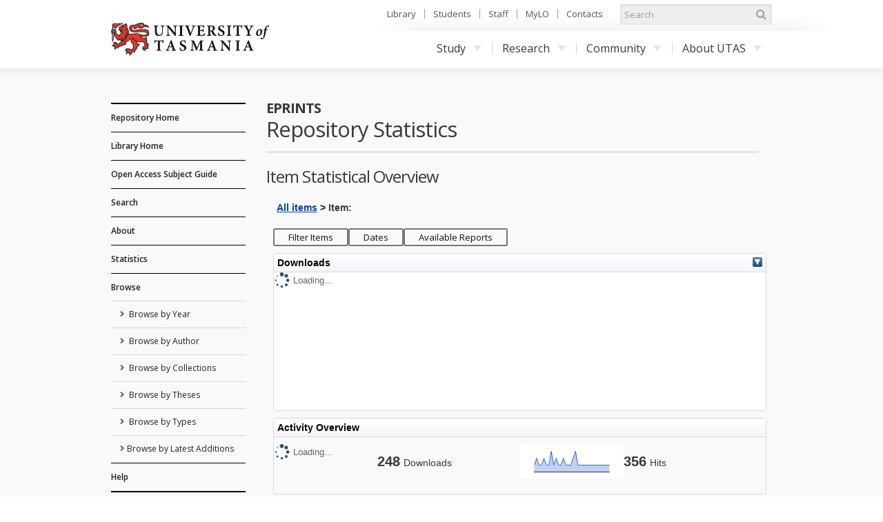

--- FILE ---
content_type: text/html; charset=utf-8
request_url: https://eprints.utas.edu.au/cgi/stats/report/eprint/12381
body_size: 28284
content:
<!DOCTYPE html PUBLIC "-//W3C//DTD XHTML 1.0 Transitional//EN" "http://www.w3.org/TR/xhtml1/DTD/xhtml1-transitional.dtd">
<html xmlns="http://www.w3.org/1999/xhtml">
	<head>
		<meta http-equiv="X-UA-Compatible" content="IE=edge" />
		<title>Repository Statistics - ePrints</title>
		<link rel="icon" href="/favicon.ico" type="image/x-icon" />
		<link rel="shortcut icon" href="/favicon.ico" type="image/x-icon" />
		<script type="text/javascript" src="//ajax.googleapis.com/ajax/libs/jquery/1.11.0/jquery.min.js">// <!-- No script --></script>

		<!--Start auto generated head-->
		<script type="text/javascript">
// <![CDATA[
var eprints_http_root = "https:\/\/eprints.utas.edu.au";
var eprints_http_cgiroot = "https:\/\/eprints.utas.edu.au\/cgi";
var eprints_oai_archive_id = "eprints.utas.edu.au";
var eprints_logged_in = false;
// ]]></script>
    <style type="text/css">.ep_logged_in { display: none }</style>
    <link rel="stylesheet" type="text/css" href="/style/auto-3.3.16.css" />
    <script type="text/javascript" src="/javascript/auto-3.3.16.js"><!--padder--></script>
    <!--[if lte IE 6]>
        <link rel="stylesheet" type="text/css" href="/style/ie6.css" />
   <![endif]-->
    <meta name="Generator" content="EPrints 3.3.16" />
    <meta http-equiv="Content-Type" content="text/html; charset=UTF-8" />
    <meta http-equiv="Content-Language" content="en" />
    <script type="text/javascript" src="https://www.gstatic.com/charts/loader.js"><!--padder--></script><script type="text/javascript">
// <![CDATA[
google.load("visualization", "48", {packages:["corechart", "geochart"]});
// ]]></script><link rel="Top" href="https://eprints.utas.edu.au/" />
    <link rel="Sword" href="https://eprints.utas.edu.au/sword-app/servicedocument" />
    <link rel="SwordDeposit" href="https://eprints.utas.edu.au/id/contents" />
    <link rel="Search" type="text/html" href="http://eprints.utas.edu.au:443/cgi/search" />
    <link rel="Search" type="application/opensearchdescription+xml" href="http://eprints.utas.edu.au:443/cgi/opensearchdescription" title="ePrints" />
    
		<!--End auto generated head-->

		<meta name="viewport" content="width=device-width, initial-scale=1.0" />
		<link rel="stylesheet" href="//netdna.bootstrapcdn.com/font-awesome/3.2.1/css/font-awesome.min.css" />
		<!--[if IE 7]><link rel="stylesheet" href="//netdna.bootstrapcdn.com/font-awesome/3.2.1/css/font-awesome-ie7.min.css"><![endif]-->
		<!--END UTAS STYLE SHEETS-->

		<script type="text/javascript" src="https://cdnjs.cloudflare.com/ajax/libs/mathjax/2.7.2/MathJax.js?config=TeX-MML-AM_HTMLorMML">// <!-- No script --></script>
		<!--<script type="text/javascript" src="//cdn.mathjax.org/mathjax/latest/MathJax.js?config=TeX-MML-AM_HTMLorMML"></script>-->
		<!--<script type="text/javascript" src="//www.google.com/jsapi"></script>-->
		<link href="//fonts.googleapis.com/css?family=Open+Sans:300italic,400italic,600italic,700italic,400,600,700,300" rel="stylesheet" />
		<!--<script type="text/javascript">
			google.load("visualization". "1", {packages:["corechart", "geochart"]});
		</script>-->
		<!-- Google tag (gtag.js) -->
		<script async="async" src="https://www.googletagmanager.com/gtag/js?id=G-KPC9FPKF0W">// <!-- No script --></script>
		<script>
		  window.dataLayer = window.dataLayer || [];
		  function gtag(){dataLayer.push(arguments);}
		  gtag('js', new Date());

		  gtag('config', 'G-KPC9FPKF0W');
		</script>

	</head>
	<body class="default">

		<a id="skip" href="#main">Skip to content</a>
		<div class="ep_tm_header">

			<div id="top">
				<div class="container">
		
					<!--Start auto generated pagetop-->
					
					<!--End auto generated pagetop-->

					<header id="header">
						<div class="utaslogo">
						<a class="utaslogo--utaslink" href="http://www.utas.edu.au/">
							<h1 class="visuallyhidden">University of Tasmania</h1>
							<img class="utaslogo--img" src="/images/utas-logo-noline.png" alt="" />
						</a>
					</div>
					</header>


					<div id="topnav">
						<ul>
							<li><a href="http://www.utas.edu.au/library">Library</a></li>
							<li><a href="http://www.utas.edu.au/students">Students</a></li>
							<li><a href="https://secure.utas.edu.au/staff/index">Staff</a></li>
							<li><a href="http://www.utas.edu.au/mylo">MyLO</a></li>
							<li><a href="http://www.utas.edu.au/contacts">Contacts</a></li>
						</ul>
					</div><!--/#topnav-->

					<form id="search" title="search UTAS" action="https://search.utas.edu.au/s/search.html" method="get" role="search">
						<label for="search-keywords">Search UTAS</label>
						<input type="search" placeholder="Search" accesskey="q" title="Search" id="search-keywords" name="query" />
						<input type="hidden" value="utas-search" name="collection" />
						<button type="submit"><i class="icon-search"></i> <span>Search</span></button>
					</form><!--/#search-->

					<nav id="nav">
						<span id="nav-toggle" aria-hidden="true">Menu</span>
						<ul>
							<li> <a href="http://www.utas.edu.au/study">Study<i class="caret"></i></a>
								<div class="submenu">
									<a class="visible-phone" href="http://www.utas.edu.au/study"><h4>Study with UTAS</h4></a>
									<div class="row">
										<div class="span3">
											<h4>I am a:</h4>
											<ul>
												<li><a href="http://www.utas.edu.au/future-students">Future Student (Domestic)</a></li>
												<li><a href="http://www.utas.edu.au/international">Future Student (International)</a></li>
												<li><a href="http://www.utas.edu.au/research/graduate-research/">Higher Degree by Research Candidate</a></li>
												<li><a href="http://www.utas.edu.au/postgraduate">Postgraduate Coursework Student</a></li>
												<li><a href="http://www.utas.edu.au/students">Current Student</a></li>
												<li><a href="http://www.utas.edu.au/riawunna">Aboriginal and Torres Strait Islander Student </a></li>
												<li><a href="http://www.utas.edu.au/future-students/type-of-student/parent">Parent</a></li>
											</ul>
										</div>
										<div class="span3">
											<h4>Popular Links</h4>
											<ul>
												<li><a href="http://www.utas.edu.au/admissions">Applying to Study</a></li>
												<li><a href="http://www.utas.edu.au/courses">Courses</a></li>
												<li><a href="http://askus.utas.edu.au">Ask Us</a></li>
												<li><a href="http://www.utas.edu.au/scholarships">Scholarships</a></li>
												<li><a href="http://www.utas.edu.au/open-day">Open Day</a></li>
												<li><a href="http://www.utas.edu.au/future-students/accommodation">Accommodation</a></li>
												<li><a href="http://www.utas.edu.au/library">Library</a></li>
												<li><a href="https://webmail.utas.edu.au/">Webmail</a></li>
											</ul>
										</div>
									</div>
								</div>
							</li>
							<li>
								<a href="http://www.utas.edu.au/research">Research<i class="caret"></i></a>
								<div class="submenu">
									<a class="visible-phone" href="http://www.utas.edu.au/research"><h4>Research at UTAS</h4></a>
									<div class="row">
										<div class="span3">
											<h4>Research</h4>
											<ul>
												<li><a href="http://www.utas.edu.au/research/about-utas-research">About Research</a></li>
												<li><a href="http://www.utas.edu.au/research/our-research-themes">Research Themes</a></li>
												<li><a href="http://www.utas.edu.au/research/partnering">Partnerships</a></li>
												<li><a href="http://www.utas.edu.au/research/research-rankings-and-performance">Research Performance</a></li>
												<li><a href="http://www.utas.edu.au/research-to-reality">Research to Reality</a></li>
												<li><a href="http://www.utas.edu.au/research-admin">Office of Research Services</a></li>
												<li><a href="http://www.utas.edu.au/research/contact-us">Contact</a></li>
											</ul>
										</div>
										<div class="span3">
											<h4>Graduate Research</h4>
											<ul>
												<li><a href="http://www.utas.edu.au/research/degrees">Research Degrees</a></li>
												<li><a href="http://www.utas.edu.au/research-admin/graduate-research/current-candidates">Current Candidates</a></li>
												<li><a href="http://www.utas.edu.au/research/degrees/scholarships">Scholarships</a></li>
												<li><a href="http://www.utas.edu.au/research/degrees/find-a-supervisor">Find a Supervisor</a></li>
											</ul>
										</div>
									</div>
								</div>
							</li>
							<li>
								<a href="http://www.utas.edu.au/community">Community<i class="caret"></i></a>
								<div class="submenu">
									<a class="visible-phone" href="http://www.utas.edu.au/community"><h4>UTAS Community</h4></a>
									<div class="row">
										<div class="span3">
											<h4>Community</h4>
											<ul>
												<li><a href="http://www.utas.edu.au/alumni">Alumni &amp; Friends</a></li>
												<li><a href="http://www.utas.edu.au/giving">UTAS Foundation</a></li>
												<li><a href="http://www.utas.edu.au/giving">Giving to UTAS</a></li>
												<li><a href="http://www.utas.edu.au/scholarships">Scholarships</a></li>
											</ul>
										</div>
										<div class="span3">
											<h4>Engagement</h4>
											<ul>
												<li><a href="http://www.utas.edu.au/cfnp">Community Friends &amp; Networks Programme</a></li>
												<li><a href="http://www.events.utas.edu.au/">Public Events</a></li>
												<li><a href="http://www.utas.edu.au/vc/awards">Vice-Chancellor's Awards</a></li>
											</ul>
										</div>
									</div>
								</div>
							</li>
							<li>
								<a href="http://www.utas.edu.au/about">About UTAS<i class="caret"></i></a>
								<div class="submenu wide">
									<a class="visible-phone" href="http://www.utas.edu.au/about"><h4>About UTAS</h4></a>
									<div class="row">
										<div class="span3">
											<h4>Our University</h4>
											<ul>
												<li><a href="http://www.utas.edu.au/why-utas">Why UTAS</a></li>
												<li><a href="http://www.utas.edu.au/rankings">Our Rankings</a></li>
												<li><a href="http://www.utas.edu.au/university-council/">Council</a></li>
												<li><a href="http://www.utas.edu.au/vc">Vice-Chancellor</a></li>
												<li><a href="http://www.utas.edu.au/faculties-divisions">Faculties &amp; Schools</a></li>
												<li><a href="http://www.utas.edu.au/global-engagement">Global Engagement</a></li>
												<li><a href="http://www.utas.edu.au/contacts">Contacts</a></li>
												<li><a href="http://www.utas.edu.au/key-dates">Key Dates</a></li>
												<li><a href="http://www.utas.edu.au/jobs">Jobs &amp; Careers</a></li>
											</ul>
										</div>
										<div class="span3">
											<h4>Campuses &amp; Services</h4>
											<ul>
												<li><a href="http://www.utas.edu.au/campuses">Campus Information</a></li>
												<li><a href="http://www.utas.edu.au/campuses/campus-maps">Campus Maps</a></li>
												<li><a href="http://www.utas.edu.au/library">Library</a></li>
												<li><a href="http://www.utas.edu.au/campus-services/security-and-access">Emergencies &amp; Security</a></li>
											</ul>
										</div>
										<div class="span3">
											<h4>News, Events &amp; Publications</h4>
											<ul>
												<li><a href="http://www.media.utas.edu.au/general-news">News</a></li>
												<li><a href="http://www.events.utas.edu.au">Events</a></li>
												<li><a href="http://www.media.utas.edu.au/media-releases">Media Releases</a></li>
												<li><a href="http://www.utas.edu.au/o2t">O2t</a></li>
												<li><a href="http://www.utas.edu.au/alumni/news-and-publications">Alumni News</a></li>
												<li><a href="http://www.utas.edu.au/research-to-reality">Research to Reality</a></li>
												<li><a href="http://www.media.utas.edu.au/unitas/2013-issues">Unitas</a></li>
											</ul>
										</div>
									</div>
								</div>
							</li>
						</ul>
					</nav><!-- /#nav -->

				</div><!--/.container-->
			</div><!--/#top-->
			
			<div id="main">
				<div class="container">
					<div class="row">
                                               <!--Outage notice that will show on every page
                                                <div class="cta br block-icon" style="margin-bottom:50px; border: 5px solid #c40000; text-decoration:none; padding:5px 10px 5px 52px">
                                                        <i class="icon-info-sign" style="left:10px; font-size:45px"></i>
                                                        <h3>Please Note:</h3>
                                                        <p class="lead">The <epc:phrase ref="archive_name"/> has moved to a new authentication system as of the <strong>1st of November</strong>.</p>
                                                        <p>Account holders will now be able to login using their University of Tasmania credentials.<br/>
                                                       If you have trouble logging in please email us on <a href="mailto:{$config{adminemail}}?subject=OAR%20Login%20Problem"><epc:print expr="$config{adminemail}"/></a> so we can assist you.</p>
                                                      <p><strong>Public users can still access the records in this repository as normal</strong></p> 
                                                </div>-->
						<div id="sidebar" class="span190">
							<div id="sidenav">
								<ul class="nav nav-list">
									<li class="top_level">
										<a href="https://eprints.utas.edu.au">Repository Home</a>
									</li>
									<li class="top_level">
										<a href="http://www.utas.edu.au/library">Library Home</a>
									</li>
                                    <li class="top_level">
                                      <a href="https://utas.libguides.com/OpenAccess">Open Access Subject Guide</a>  
                                    </li>
									<li class="top_level">
										<a href="https://eprints.utas.edu.au/cgi/search/simple">Search</a>
									</li>
									<li class="top_level">
										<a href="https://eprints.utas.edu.au/information.html">About</a>
									</li>
									<li class="top_level">
										<a href="https://eprints.utas.edu.au/cgi/stats/report">Statistics</a>
									</li>
									<li class="top_level">
										<a href="https://eprints.utas.edu.au/view/">Browse</a>
										<ul id="ep_tm_menu_browse">
											<li class="">
												<a href="https://eprints.utas.edu.au/view/year/">
													Browse by 
													Year
												</a>
											</li>
											<li class="">
												<a href="https://eprints.utas.edu.au/view/authors/index.A.html">
													Browse by 
													Author
												</a>
											</li>
											<li class="">
												<a href="https://eprints.utas.edu.au/view/collections/">
													Browse by 
													Collections
												</a>
											</li>
											<li class="">
												<a href="https://eprints.utas.edu.au/view/theses/">
													Browse by 
													Theses
												</a>
											</li>
											<li class="">
												<a href="https://eprints.utas.edu.au/view/types/">
													Browse by Types
												</a>
											</li>
											<li class="">
												<a href="https://eprints.utas.edu.au/cgi/latest">Browse by Latest Additions</a>
											</li>
										</ul>
									</li>
									<li class="top_level">
										<a href="https://utas.libguides.com/OpenAccess/OAR">Help</a>
									</li>
								</ul>
							</div><!--/#sidenav-->
						<div id="quicklinks">
							<ul class="nav nav-list">
								<li class="nav-header">User Menu</li>
								<li><ul class="ep_tm_key_tools" id="ep_tm_menu_tools"><li><a href="https://eprints.utas.edu.au/cgi/users/home">Login</a></li><li><a href="/cgi/stats/report">Repository Statistics</a></li></ul></li>
								<li></li>
							</ul>
						</div><!--/#quicklinks-->
					</div><!--/#sidebar-->
					
					<div id="content" class="span723">
						<div class="ep_tm_page_content">

							<div id="title">
								<div class="row-fluid">
									<div class="span5">
										<h2>ePrints</h2>
									</div>
								</div>
								<h1 class="ep_tm_pagetitle">
									Repository Statistics
								</h1>
							</div>
							
							<div id="ep_messages"></div><h2 class="ep_tm_pagetitle report_title">Item Statistical Overview</h2><div align="center" class="irstats2_view irstats2_view_ReportHeader"><div class="irstats2_view_content"><table class="irstats2_reportheader"><tr><td class="irstats2_reportheader_breadcrumbs"><a href="/cgi/stats/report/eprint">All items</a> &gt; Item: </td><td class="irstats2_reportheader_timeline"><div class="irstats2_reportheader_timeline_frame"></div></td></tr></table><div class="irstats2_reportheader_options"><input type="submit" class="irstats2_form_action_button" value="Filter Items" id="irstats2_filters_button" onclick="return EPJS_Stats_Action_Toggle( 'irstats2_filters_button', 'irstats2_filters', 'irstats2_form_action_button_selected' );" /><input type="submit" class="irstats2_form_action_button" value="Dates" id="irstats2_dates_button" onclick="return EPJS_Stats_Action_Toggle( 'irstats2_dates_button', 'irstats2_dates', 'irstats2_form_action_button_selected' );" /><input type="submit" class="irstats2_form_action_button" value="Available Reports" id="irstats2_reports_button" onclick="return EPJS_Stats_Action_Toggle( 'irstats2_reports_button', 'irstats2_reports', 'irstats2_form_action_button_selected' );" /><div></div><div id="irstats2_filters" class="irstats2_options_filters" style="display: none"><form></form><select name="set_name" id="set_name" onchange="EPJS_Set_Finder( 'irstats2_filters_values', 'set_name', null, 'https://eprints.utas.edu.au/cgi/stats/report', {} );"><option value="type">Item type</option><option value="authors">Authors</option><option value="collections">Collection</option><option value="eprintid">EPrint ID</option></select><input type="text" name="setdesc_q" id="setdesc_q" size="40" class="irstats2_setdesc_q" /><div id="irstats2_filters_values" class="irstats2_setdesc_values" style="display:none"></div><script type="text/javascript">
// <![CDATA[
        EPJS_Set_Finder_Autocomplete( 'irstats2_filters_values', 'set_name', 'setdesc_q', 'https://eprints.utas.edu.au/cgi/stats/report', {} );
        EPJS_Set_Finder( 'irstats2_filters_values', 'set_name', null, 'https://eprints.utas.edu.au/cgi/stats/report', {} )
// ]]></script></div><div id="irstats2_dates" class="irstats2_options_dates" style="display:none">
<div class="irstats2_datepicker_inner">
<table cellspacing="0" cellpadding="0" border="0" width="100%" style="border-collapse: collapse;">
<tr>
<td style="font-weight: bold;padding: 5px;border:1px solid #CCC" valign="middle" align="center">Select dates:</td>
<td style="padding: 5px;border:1px solid #CCC">
	<form id="irstats2_datepicker">
	<table cellspacing="0" cellpadding="0" border="0">
	<tr>
	<td><label for="sd" style="width: 30px;">Start Date : </label></td>
	<td><input type="text" class="w8em format-y-m-d highlight-days-67 range-high-today" name="from" id="sd" value="" maxlength="10" /></td>
	</tr>
	<tr>
	<td><label for="ed" style="width: 30px;">End Date : </label></td>
	<td><input type="text" class="w8em format-y-m-d highlight-days-67 range-high-today" name="to" id="ed" value="" maxlength="10" /></td>
	<td align="center" rowspan="2"><input type="submit" value="View" style="margin-left:25px;" class="ep_form_action_button" /></td>
	</tr>
	</table>
	</form>
</td>
</tr>
<tr>
<td style="font-weight: bold; padding: 5px;border:1px solid #CCC" valign="middle" align="center">-OR- select a range:</td>
<td style="padding: 5px;border:1px solid #CCC">
	<form>
	<select name="range" style="margin-left:20px;"><option value="1m"><span class="irstats2_date_label">Past  month</span></option><option value="6m"><span class="irstats2_date_label">Past 6 months</span></option><option value="1y"><span class="irstats2_date_label">Past  year</span></option><option value="_ALL_"><span class="irstats2_date_label">All</span></option><option value="2008">2008</option><option value="2009">2009</option><option value="2010">2010</option><option value="2011">2011</option><option value="2012">2012</option><option value="2013">2013</option><option value="2014">2014</option><option value="2015">2015</option><option value="2016">2016</option><option value="2017">2017</option><option value="2018">2018</option><option value="2019">2019</option><option value="2020">2020</option><option value="2021">2021</option><option value="2022">2022</option><option value="2023">2023</option><option value="2024">2024</option><option value="2025">2025</option><option value="2026">2026</option></select>
	<input type="submit" name="view_range" value="View" class="ep_form_action_button" />
	</form>
</td>
</tr>
</table>
<script type="text/javascript">
     document.observe( "dom:loaded", function() {
		new EPJS_Stats_Placeholder( 'sd', 'YYYY/MM/DD' );
		new EPJS_Stats_Placeholder( 'ed', 'YYYY/MM/DD' );
     } );
</script>
</div>
<script type="text/javascript">
// <![CDATA[
document.observe( "dom:loaded", function(){
	initDatePicker();
	datePickerController.getDatePicker( 'sd' ).setRangeLow( '20080716' );
} );
// ]]></script></div><div id="irstats2_reports" class="irstats2_options_reports" style="display:none"><table border="0" cellpadding="0" cellspacing="0" class="irstats2_reports"><tr><td class="irstats2_reports_heading"><span>Advanced</span></td><td class="irstats2_reports_content"><span><a class="irstats2_reportheader_link" href="https://eprints.utas.edu.au/cgi/stats/report/eprint/12381/requests?range=_ALL_&amp;from=&amp;to=">Requests</a></span><span><a class="irstats2_reportheader_link" href="https://eprints.utas.edu.au/cgi/stats/report/eprint/12381/deposits?range=_ALL_&amp;from=&amp;to=">Deposits</a></span></td></tr><tr><td class="irstats2_reports_heading"><span>General</span></td><td class="irstats2_reports_content"><span><a class="irstats2_reportheader_link" href="https://eprints.utas.edu.au/cgi/stats/report/eprint/12381/compare_years?range=_ALL_&amp;from=&amp;to=">Comparison per year</a></span><span><a class="irstats2_reportheader_link" href="https://eprints.utas.edu.au/cgi/stats/report/eprint/12381/?range=_ALL_&amp;from=&amp;to=">Summary</a></span></td></tr></table></div></div></div></div><div align="center" class="irstats2_view irstats2_view_Google_Graph"><div class="irstats2_view_title">Downloads<a href="#" class="irstats2_export_bar_toggle ep_noprint" onclick="return EPJS_Stats_Export_Toggle( this, 'irstats2_container_33771' );"><img border="0" src="/style/images/multi_down.png" title="Export options" /></a></div><div class="irstats2_export_bar ep_noprint"><div class="irstats2_export_content" style="display: none;" id="irstats2_container_33771">
<form action="/cgi/stats/get" method="get">
<input type="hidden" name="set_name" value="eprint" /><input type="hidden" name="datatype" value="downloads" /><input type="hidden" name="set_value" value="12381" /><input type="hidden" name="range" value="_ALL_" /><input type="hidden" name="irs2report" value="eprint" /><input type="hidden" name="date_resolution" value="month" /><input type="hidden" name="view" value="Google::Graph" /><input type="hidden" name="graph_type" value="column" />
Export as <select name="export"><option value="CSV">CSV</option><option value="XML">XML</option><option value="JSON">JSON</option></select>
<input type="submit" value="Export" /> 
</form>
</div></div><div class="irstats2_view_content"><div id="irstats2_container_84024" class="irstats2_googlegraph"></div><script type="text/javascript">
// <![CDATA[
	if( document.loaded )
	  new EPJS_Stats_GoogleGraph( { 'context': {'irs2report': 'eprint', 'set_name': 'eprint', 'set_value': '12381', 'range': '_ALL_', 'datatype': 'downloads'}, 'options': { 'container_id': 'irstats2_container_84024', 'date_resolution': 'month', 'view': 'Google::Graph', 'graph_type': 'column' } } );
	else
		document.observe("dom:loaded",function(){
			  new EPJS_Stats_GoogleGraph( { 'context': {'irs2report': 'eprint', 'set_name': 'eprint', 'set_value': '12381', 'range': '_ALL_', 'datatype': 'downloads'}, 'options': { 'container_id': 'irstats2_container_84024', 'date_resolution': 'month', 'view': 'Google::Graph', 'graph_type': 'column' } } );
		});
// ]]></script></div></div><div align="center" class="irstats2_view irstats2_view_KeyFigures"><div class="irstats2_view_title">Activity Overview</div><div class="irstats2_view_content"><div class="irstats2_keyfigures"><div class="irstats2_keyfigures_section" title="Number of downloads"><div id="downloads" class="irstats2_googlespark"></div><script type="text/javascript">
// <![CDATA[
document.observe("dom:loaded",function(){
	new EPJS_Stats_GoogleSpark( { 'context': {'irs2report': 'eprint', 'set_name': 'eprint', 'set_value': '12381', 'range': '_ALL_', 'datatype': 'downloads'}, 'options': { 'container_id': 'downloads' } } );
});
// ]]></script><span class="irstats2_keyfigures_metric"><span class="irstats2_keyfigures_metric_figure">248</span><span class="irstats2_keyfigures_metric_text">Downloads</span></span></div><div class="irstats2_keyfigures_section" title="[&quot;Plugin/Stats/View/KeyFigures:hits&quot; not defined]"><div id="hits" class="irstats2_googlespark"></div><script type="text/javascript">
// <![CDATA[
document.observe("dom:loaded",function(){
	new EPJS_Stats_GoogleSpark( { 'context': {'irs2report': 'eprint', 'set_name': 'eprint', 'set_value': '12381', 'range': '_ALL_', 'datatype': 'views'}, 'options': { 'container_id': 'hits' } } );
});
// ]]></script><span class="irstats2_keyfigures_metric"><span class="irstats2_keyfigures_metric_figure">356</span><span class="irstats2_keyfigures_metric_text">Hits</span></span></div><div class="irstats2_ruler"></div><div class="irstats2_ruler"></div></div></div></div>
								<a href="#top" class="back-to-top">
									<i class="icon-chevron-sign-up"></i>
									TOP
								</a>
						</div>
					</div><!--Article Tab /#content-->
					</div><!--/.row-->
				</div><!--/.container-->
			</div><!--/#main-->
		</div>

		<!-- UTAS FOOTER -->
		<footer id="footer">
			<div class="container">
				<div id="footer-copyright">
					<h5>Authorised by the University Librarian</h5>
					<p>17 October, 2017</p>
					<p> © University of Tasmania, Australia. ABN 30 764 374 782. 
						<a href="http://www.utas.edu.au/cricos/">
							<abbr title="Commonwealth Register of Institutions and Courses to Overseas Students">CRICOS</abbr>
							Provider Code 00586B
						</a>
					</p>
					<nav>
						<ul>
							<li><a href="http://www.utas.edu.au/copyright-statement/">Copyright</a></li>
							<li><a href="http://www.utas.edu.au/disclaimers/">Disclaimer</a></li>
							<li><a href="http://www.utas.edu.au/privacy/">Privacy</a></li>
							<li><a href="http://www.utas.edu.au/it/web-accessibility">Web Accessibility</a></li>
							<li><a href="http://www.utas.edu.au/library/forms/feedback-form">Site Feedback</a></li>
							<li><a href="tel:1300363864"><b>Info Line 1300 363 864</b></a></li>
						</ul>
					</nav>
					<p class="ack">We acknowledge the palawa and pakana people upon whose lands the University of Tasmania stands</p>
				</div>
				<div id="footer-social"> 
					<a href="http://eprints.org/software/">
						<img alt="EPrints Logo" src="/images/sitelogo.png" />
					</a>
					<div>ePrints is powered by <em><a href="http://eprints.org/software/">EPrints 3</a></em> which is developed by the <a href="http://www.ecs.soton.ac.uk/">School of Electronics and Computer Science</a> at the University of Southampton. <a href="https://eprints.utas.edu.au/eprints/">More information and software credits</a>.</div>
				</div>
			</div>
		</footer>

  <!--  <div class="ep_tm_footer ep_noprint">
      <div class="ep_tm_eprints_logo">
        <a href="http://eprints.org/software/">
          <img alt="EPrints Logo" src="{$config{rel_path}}/images/eprintslogo.gif"/>
        </a>
      </div>
      <epc:phrase ref="template:about_eprints"/>
    </div> -->


	</body>
</html>